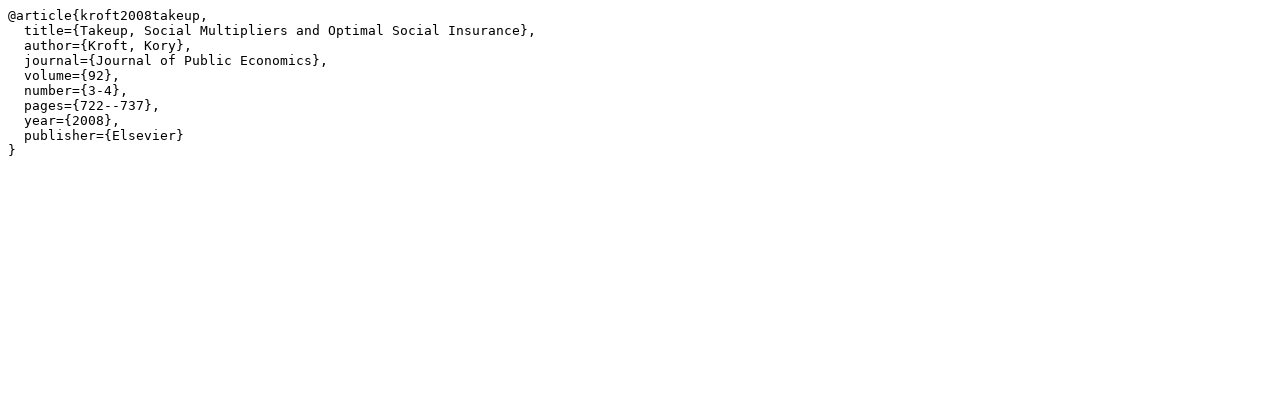

--- FILE ---
content_type: text/plain; charset=utf-8
request_url: http://www.korykroft.com/files/bib/bib_k.txt
body_size: 249
content:
@article{kroft2008takeup,
  title={Takeup, Social Multipliers and Optimal Social Insurance},
  author={Kroft, Kory},
  journal={Journal of Public Economics},
  volume={92},
  number={3-4},
  pages={722--737},
  year={2008},
  publisher={Elsevier}
}
